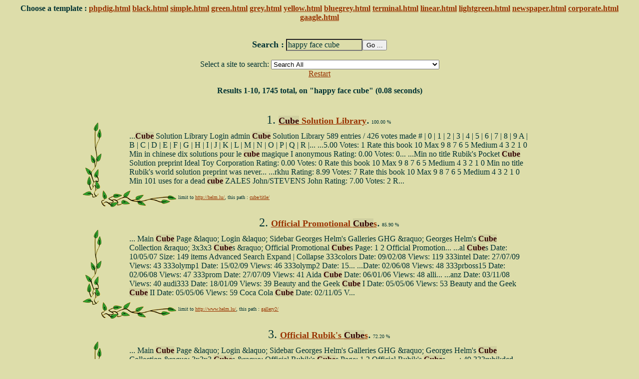

--- FILE ---
content_type: text/html; Charset=iso-8859-1;charset=UTF-8
request_url: http://www.helm.lu/555/search.php?template_demo=green.html&result_page=search.php&browse=1&query_string=happy+face+cube&limite=10&option=any
body_size: 4964
content:
<html>
<head>
<title>Search results on happy face cube</title>
<meta http-equiv="Content-Type" content="text/html; charset=iso-8859-1">

<style type="text/css">
<!--
.phpdiginputtext { background-color: #DDDDAA; color: #003333; font-family: times; font-size: 12pt; }
.phpdigHighlight { color: #330000; background-color: #D0D0A0; font-weight: bold; }
a.phpdig { text-decoration: undeline; }
a.phpdig:hover { text-decoration: none; }
.color_table_outline {
	background-color: #cccccc;
	color: #000000;
	border: 1px solid #000000;
}
.color_top_bottom {
	background-color: #eeeeee;
	color: #000000;
}
.color_sub_top_bottom {
	background-color: #dddddd;
	color: #000000;
}
.color_table_cells {
	background-color: #ffffff;
	color: #000000;
}
-->
</style>

<script language="JavaScript">
<!--
function clickit(cn,clink) {
  if(document.images) {
     (new Image()).src="clickstats.php?num="+cn+"&url="+clink+"&val=happy+face+cube";
  }
  return true;
}
//-->
</script>

</head>

<body bgcolor="#DDDDAA" text="#003333" link="#993300" vlink="#003333" alink="#009933">
<p align="center"><b>
<b>Choose a template</b> : 
<a href='search.php?template_demo=phpdig.html&amp;result_page=search.php&amp;browse=1&amp;query_string=happy+face+cube&amp;limite=10&amp;option=any'><u>phpdig.html</u></a> 
<a href='search.php?template_demo=black.html&amp;result_page=search.php&amp;browse=1&amp;query_string=happy+face+cube&amp;limite=10&amp;option=any'><u>black.html</u></a> 
<a href='search.php?template_demo=simple.html&amp;result_page=search.php&amp;browse=1&amp;query_string=happy+face+cube&amp;limite=10&amp;option=any'><u>simple.html</u></a> 
<a href='search.php?template_demo=green.html&amp;result_page=search.php&amp;browse=1&amp;query_string=happy+face+cube&amp;limite=10&amp;option=any'><u>green.html</u></a> 
<a href='search.php?template_demo=grey.html&amp;result_page=search.php&amp;browse=1&amp;query_string=happy+face+cube&amp;limite=10&amp;option=any'><u>grey.html</u></a> 
<a href='search.php?template_demo=yellow.html&amp;result_page=search.php&amp;browse=1&amp;query_string=happy+face+cube&amp;limite=10&amp;option=any'><u>yellow.html</u></a> 
<a href='search.php?template_demo=bluegrey.html&amp;result_page=search.php&amp;browse=1&amp;query_string=happy+face+cube&amp;limite=10&amp;option=any'><u>bluegrey.html</u></a> 
<a href='search.php?template_demo=terminal.html&amp;result_page=search.php&amp;browse=1&amp;query_string=happy+face+cube&amp;limite=10&amp;option=any'><u>terminal.html</u></a> 
<a href='search.php?template_demo=linear.html&amp;result_page=search.php&amp;browse=1&amp;query_string=happy+face+cube&amp;limite=10&amp;option=any'><u>linear.html</u></a> 
<a href='search.php?template_demo=lightgreen.html&amp;result_page=search.php&amp;browse=1&amp;query_string=happy+face+cube&amp;limite=10&amp;option=any'><u>lightgreen.html</u></a> 
<a href='search.php?template_demo=newspaper.html&amp;result_page=search.php&amp;browse=1&amp;query_string=happy+face+cube&amp;limite=10&amp;option=any'><u>newspaper.html</u></a> 
<a href='search.php?template_demo=corporate.html&amp;result_page=search.php&amp;browse=1&amp;query_string=happy+face+cube&amp;limite=10&amp;option=any'><u>corporate.html</u></a> 
<a href='search.php?template_demo=gaagle.html&amp;result_page=search.php&amp;browse=1&amp;query_string=happy+face+cube&amp;limite=10&amp;option=any'><u>gaagle.html</u></a> 
</b></p>
<table width="40%" border="0" align="center" cellpadding="0" cellspacing="0" bgcolor="#DDDDAA">
  <tr>
    <td valign="middle" align="center" bgcolor="#DDDDAA">
    &nbsp;<br />
    <form action='search.php' method='post'>
      <input type='hidden' name='path' value=''/>
      <input type='hidden' name='refine' value='0'/>
      <input type='hidden' name='template_demo' value='green.html'/>
      <input type='hidden' name='result_page' value='search.php'/>
    <b><font size="4">Search :</font></b>
    <input type='text' class='phpdiginputtext' size='15' maxlength='50' name='query_string' value='happy face cube'/><input type='submit' class='phpdiginputsubmit' name='search' value='Go ...'/>
    <br><br>Select a site to search: <select name='site'><option value=''>Search All</option><option value='2,'>http://www.helm.lu/</option><option value='7,cube/solutions/'>http://helm.lu/cube/solutions/</option><option value='7,cube/solutions/revenge/bottomcorners/'>http://helm.lu/cube/solutions/revenge/bottomcorners/</option><option value='7,cube/solutions/revenge/topcenters/'>http://helm.lu/cube/solutions/revenge/topcenters/</option><option value='7,cube/solutions/revenge/topcorners/'>http://helm.lu/cube/solutions/revenge/topcorners/</option><option value='7,cube/solutions/rubikscube/terminology/'>http://helm.lu/cube/solutions/rubikscube/terminology/</option><option value='7,cube/solutions/rubikscube/bottomedge/'>http://helm.lu/cube/solutions/rubikscube/bottomedge/</option><option value='7,cube/solutions/rubikscube/bottomplace/'>http://helm.lu/cube/solutions/rubikscube/bottomplace/</option><option value='7,cube/solutions/rubikscube/centeredge/'>http://helm.lu/cube/solutions/rubikscube/centeredge/</option><option value='7,cube/solutions/rubikscube/topedges/'>http://helm.lu/cube/solutions/rubikscube/topedges/</option><option value='7,cube/solutions/rubikscube/top/'>http://helm.lu/cube/solutions/rubikscube/top/</option><option value='7,cube/solutions/revenge/bottomcenters/'>http://helm.lu/cube/solutions/revenge/bottomcenters/</option><option value='7,cube/solutions/revenge/sideedges/'>http://helm.lu/cube/solutions/revenge/sideedges/</option><option value='7,cube/solutions/revenge/sidecenters/'>http://helm.lu/cube/solutions/revenge/sidecenters/</option><option value='7,cube/solutions/revenge/terminology/'>http://helm.lu/cube/solutions/revenge/terminology/</option><option value='7,cube/solutions/revenge/topbottomedges/'>http://helm.lu/cube/solutions/revenge/topbottomedges/</option><option value='7,cube/solutions/pocketcube/terminology/'>http://helm.lu/cube/solutions/pocketcube/terminology/</option><option value='7,cube/solutions/pocketcube/top/'>http://helm.lu/cube/solutions/pocketcube/top/</option><option value='7,cube/solutions/revenge/'>http://helm.lu/cube/solutions/revenge/</option><option value='7,cube/solutions/pocketcube/bottomplace/'>http://helm.lu/cube/solutions/pocketcube/bottomplace/</option><option value='7,cube/solutions/pocketcube/bottomfinish/'>http://helm.lu/cube/solutions/pocketcube/bottomfinish/</option><option value='7,cube/solutions/pocketcube/cubedone/'>http://helm.lu/cube/solutions/pocketcube/cubedone/</option><option value='7,cube/title/'>http://helm.lu/cube/title/</option><option value='2,cube/cubcol/'>http://www.helm.lu/cube/cubcol/</option><option value='2,gallery2/'>http://www.helm.lu/gallery2/</option><option value='2,shop/'>http://www.helm.lu/shop/</option></select> <a href="search.php">Restart</a><br>
    </form>
      </td>
  </tr>
</table>
<table width="60%" border="0" align="center" cellpadding="0" cellspacing="0" bgcolor="#DDDDAA">
  <tr>
    <td valign="middle" align="center" bgcolor="#DDDDAA">
    <b>Results 1-10, 1745 total, on "happy face cube" (0.08 seconds)</b> <br />
  <i></i> <br />
  <i></i>
  </td>
  </tr>
</table>
<br />
<table width="75%" border="0" align="center" cellpadding="0" cellspacing="0" bgcolor="#DDDDAA">

  <tr bgcolor="#CCCCCC">
    <td rowspan="3" width="1" align="right" nowrap bgcolor="#DDDDAA"><img src="tpl_img/vertfeuil.gif" width="37" height="150"></td>
    <td width="100%" bgcolor="#DDDDAA">
      <div align="center"><font size="5">1. <b><font size="4"><a class="phpdig" href="http://helm.lu/cube/title/index.php?my_char=" onmousedown="return clickit(1,'helm.lu%2Fcube%2Ftitle%2Findex.php%3Fmy_char%3D')" target="_blank" ><span class="phpdigHighlight">Cube</span> Solution Library</a></font></b>.</font> <font size="1">100.00 %</font></div>
    </td>
  </tr>
  <tr>
    <td width="100%" height="99" valign="middle" align="center" bgcolor="#DDDDAA">
      <table width="90%" cellpadding="10" cellspacing="0"><tr>
        <td> ...<span class="phpdigHighlight">Cube</span> Solution Library Login admin <span class="phpdigHighlight">Cube</span> Solution Library 589 entries / 426 votes made # | 0 | 1 | 2 | 3 | 4 | 5 | 6 | 7 | 8 | 9 A | B | C | D | E | F | G | H | I | J | K | L | M | N | O | P | Q | R |...  ...5.00 Votes: 1 Rate this book 10 Max 9 8 7 6 5 Medium 4 3 2 1 0 Min in chinese dix solutions pour le <span class="phpdigHighlight">cube</span> magique I anonymous Rating: 0.00 Votes: 0...  ...Min no title Rubik&#039;s Pocket <span class="phpdigHighlight">Cube</span> Solution preprint Ideal Toy Corporation Rating: 0.00 Votes: 0 Rate this book 10 Max 9 8 7 6 5 Medium 4 3 2 1 0 Min  no title Rubik&#039;s world solution preprint was never...  ...rkhu Rating: 8.99 Votes: 7 Rate this book 10 Max 9 8 7 6 5 Medium 4 3 2 1 0 Min 101 uses for a dead <span class="phpdigHighlight">cube</span> ZALES John/STEVENS John Rating: 7.00 Votes: 2 R... </td>
      </tr></table>
    </td>
  </tr>

  <tr>
    <td width="100%" valign="middle" bgcolor="#DDDDAA"><img src="tpl_img/horzfeuil.gif" width="150" height="33" align="middle">
    <font size="1">
    limit to <a class='phpdig' href='search.php?refine=1&amp;template_demo=green.html&amp;query_string=happy+face+cube&amp;site=7&amp;limite=10&amp;option=any'>http://helm.lu/</a>, this path : <a class='phpdig' href='search.php?refine=1&amp;template_demo=green.html&amp;query_string=happy+face+cube&amp;site=7&amp;path=cube%2Ftitle%2F&amp;limite=10&amp;option=any' >cube/title/</a>
    </font></td>
  </tr>
  <tr>
    <td align="right" nowrap bgcolor="#DDDDAA" colspan="2">&nbsp;</td>
  </tr>
  
  <tr bgcolor="#CCCCCC">
    <td rowspan="3" width="1" align="right" nowrap bgcolor="#DDDDAA"><img src="tpl_img/vertfeuil.gif" width="37" height="150"></td>
    <td width="100%" bgcolor="#DDDDAA">
      <div align="center"><font size="5">2. <b><font size="4"><a class="phpdig" href="http://www.helm.lu/gallery2/main.php?g2_itemId=1561" onmousedown="return clickit(2,'www.helm.lu%2Fgallery2%2Fmain.php%3Fg2_itemId%3D1561')" target="_blank" >Official Promotional <span class="phpdigHighlight">Cube</span>s</a></font></b>.</font> <font size="1">85.90 %</font></div>
    </td>
  </tr>
  <tr>
    <td width="100%" height="99" valign="middle" align="center" bgcolor="#DDDDAA">
      <table width="90%" cellpadding="10" cellspacing="0"><tr>
        <td> ... Main <span class="phpdigHighlight">Cube</span> Page &amp;laquo; Login &amp;laquo; Sidebar Georges Helm&#039;s Galleries GHG &amp;raquo; Georges Helm&#039;s <span class="phpdigHighlight">Cube</span> Collection &amp;raquo; 3x3x3 <span class="phpdigHighlight">Cube</span>s &amp;raquo; Official Promotional <span class="phpdigHighlight">Cube</span>s Page: 1 2 Official Promotion...  ...al <span class="phpdigHighlight">Cube</span>s Date: 10/05/07 Size: 149 items Advanced Search Expand | Collapse 333colors Date: 09/02/08 Views: 119 333intel Date: 27/07/09 Views: 43 333olymp1 Date: 15/02/09 Views: 46 333olymp2 Date: 15...  ...Date: 02/06/08 Views: 48 333prboss15 Date: 02/06/08 Views: 47 333prom Date: 27/07/09 Views: 41 Aida <span class="phpdigHighlight">Cube</span> Date: 06/01/06 Views: 48 alli...  ...anz Date: 03/11/08 Views: 40 audi333 Date: 18/01/09 Views: 39 Beauty and the Geek <span class="phpdigHighlight">Cube</span> I Date: 05/05/06 Views: 53 Beauty and the Geek <span class="phpdigHighlight">Cube</span> II Date: 05/05/06 Views: 59 Coca Cola <span class="phpdigHighlight">Cube</span> Date: 02/11/05 V... </td>
      </tr></table>
    </td>
  </tr>

  <tr>
    <td width="100%" valign="middle" bgcolor="#DDDDAA"><img src="tpl_img/horzfeuil.gif" width="150" height="33" align="middle">
    <font size="1">
    limit to <a class='phpdig' href='search.php?refine=1&amp;template_demo=green.html&amp;query_string=happy+face+cube&amp;site=2&amp;limite=10&amp;option=any'>http://www.helm.lu/</a>, this path : <a class='phpdig' href='search.php?refine=1&amp;template_demo=green.html&amp;query_string=happy+face+cube&amp;site=2&amp;path=gallery2%2F&amp;limite=10&amp;option=any' >gallery2/</a>
    </font></td>
  </tr>
  <tr>
    <td align="right" nowrap bgcolor="#DDDDAA" colspan="2">&nbsp;</td>
  </tr>
  
  <tr bgcolor="#CCCCCC">
    <td rowspan="3" width="1" align="right" nowrap bgcolor="#DDDDAA"><img src="tpl_img/vertfeuil.gif" width="37" height="150"></td>
    <td width="100%" bgcolor="#DDDDAA">
      <div align="center"><font size="5">3. <b><font size="4"><a class="phpdig" href="http://www.helm.lu/gallery2/main.php?g2_itemId=7074" onmousedown="return clickit(3,'www.helm.lu%2Fgallery2%2Fmain.php%3Fg2_itemId%3D7074')" target="_blank" >Official Rubik&#039;s <span class="phpdigHighlight">Cube</span>s</a></font></b>.</font> <font size="1">72.20 %</font></div>
    </td>
  </tr>
  <tr>
    <td width="100%" height="99" valign="middle" align="center" bgcolor="#DDDDAA">
      <table width="90%" cellpadding="10" cellspacing="0"><tr>
        <td> ... Main <span class="phpdigHighlight">Cube</span> Page &amp;laquo; Login &amp;laquo; Sidebar Georges Helm&#039;s Galleries GHG &amp;raquo; Georges Helm&#039;s <span class="phpdigHighlight">Cube</span> Collection &amp;raquo; 3x3x3 <span class="phpdigHighlight">Cube</span>s &amp;raquo; Official Rubik&#039;s <span class="phpdigHighlight">Cube</span>s Page: 1 2 Official Rubik&#039;s <span class="phpdigHighlight">Cube</span>s...  ...: 49 333rubikdcd Date: 28/10/09 Views: 39 333signed Date: 28/10/09 Views: 41 4th Dimension Rubik&#039;s <span class="phpdigHighlight">Cube</span> Date: 09/04/05 Views: 216 4th Dimension Rubik&#039;s <span class="phpdigHighlight">Cube</span> - UK packaging Date: 06/06/06 Views: 139 ...  ...4th Dimension Rubik&#039;s <span class="phpdigHighlight">Cube</span> - US Golden Packaging Date: 04/04/06 Views: 155 Arxon Germany Rubik&#039;s <span class="phpdigHighlight">Cube</span> in seald PC Date: 09/04/05 Views: 258 Blind Man&#039;s <span class="phpdigHighlight">Cube</span> 2 Date: 09/04/05 Views: 199 bulgarian10 D...  ... 18/07/09 Views: 56 cbrubik44 Date: 25/06/08 Views: 106 cbrubik45 Date: 25/06/08 Views: 135 Chained <span class="phpdigHighlight">Cube</span> Date: 09/04/05 Views: 113 Deluxe Rubik&#039;s <span class="phpdigHighlight">Cube</span> Date: ... </td>
      </tr></table>
    </td>
  </tr>

  <tr>
    <td width="100%" valign="middle" bgcolor="#DDDDAA"><img src="tpl_img/horzfeuil.gif" width="150" height="33" align="middle">
    <font size="1">
    limit to <a class='phpdig' href='search.php?refine=1&amp;template_demo=green.html&amp;query_string=happy+face+cube&amp;site=2&amp;limite=10&amp;option=any'>http://www.helm.lu/</a>, this path : <a class='phpdig' href='search.php?refine=1&amp;template_demo=green.html&amp;query_string=happy+face+cube&amp;site=2&amp;path=gallery2%2F&amp;limite=10&amp;option=any' >gallery2/</a>
    </font></td>
  </tr>
  <tr>
    <td align="right" nowrap bgcolor="#DDDDAA" colspan="2">&nbsp;</td>
  </tr>
  
  <tr bgcolor="#CCCCCC">
    <td rowspan="3" width="1" align="right" nowrap bgcolor="#DDDDAA"><img src="tpl_img/vertfeuil.gif" width="37" height="150"></td>
    <td width="100%" bgcolor="#DDDDAA">
      <div align="center"><font size="5">4. <b><font size="4"><a class="phpdig" href="http://www.helm.lu/gallery2/main.php?g2_itemId=9685" onmousedown="return clickit(4,'www.helm.lu%2Fgallery2%2Fmain.php%3Fg2_itemId%3D9685')" target="_blank" >Newspaper cuttings and the like</a></font></b>.</font> <font size="1">68.79 %</font></div>
    </td>
  </tr>
  <tr>
    <td width="100%" height="99" valign="middle" align="center" bgcolor="#DDDDAA">
      <table width="90%" cellpadding="10" cellspacing="0"><tr>
        <td> ... Main <span class="phpdigHighlight">Cube</span> Page &amp;laquo; Login &amp;laquo; Sidebar Georges Helm&#039;s Galleries GHG &amp;raquo; Georges Helm&#039;s <span class="phpdigHighlight">Cube</span> Collection &amp;raquo; <span class="phpdigHighlight">Cube</span> related Memorabilia &amp;raquo; Newspaper cuttings and the like Newspaper c...  ...: 56 items Advanced Search Expand | Collapse 19810716_Minneapolis Tribune Date: 13/01/08 Views: 129 <span class="phpdigHighlight">cube</span>news Date: 14/01/08 Views: 82 <span class="phpdigHighlight">cube</span>news0001 Date: 14/0...  ...1/08 Views: 80 <span class="phpdigHighlight">cube</span>news0002 Date: 14/01/08 Views: 80 <span class="phpdigHighlight">cube</span>news0003 Date: 14/01/08 Views: 81 <span class="phpdigHighlight">cube</span>news0004 Date: 14/01/08 Views: 86 <span class="phpdigHighlight">cube</span>news0005 Date: 14/01/08 Views: 81 <span class="phpdigHighlight">cube</span>news0006 Date: 14/01/08 Vie...  ...ws: 84 <span class="phpdigHighlight">cube</span>news0007 Date: 14/01/08 Views: 84 <span class="phpdigHighlight">cube</span>news0008 Date: 14/01/08 Views: 87 <span class="phpdigHighlight">cube</span>news0009 Date: 14/01/08 Views: 82 <span class="phpdigHighlight">cube</span>news0010 Date: 14/01/08 Views: 72 <span class="phpdigHighlight">cube</span>news0011 Date: 14/01/08 Views: 79 c... </td>
      </tr></table>
    </td>
  </tr>

  <tr>
    <td width="100%" valign="middle" bgcolor="#DDDDAA"><img src="tpl_img/horzfeuil.gif" width="150" height="33" align="middle">
    <font size="1">
    limit to <a class='phpdig' href='search.php?refine=1&amp;template_demo=green.html&amp;query_string=happy+face+cube&amp;site=2&amp;limite=10&amp;option=any'>http://www.helm.lu/</a>, this path : <a class='phpdig' href='search.php?refine=1&amp;template_demo=green.html&amp;query_string=happy+face+cube&amp;site=2&amp;path=gallery2%2F&amp;limite=10&amp;option=any' >gallery2/</a>
    </font></td>
  </tr>
  <tr>
    <td align="right" nowrap bgcolor="#DDDDAA" colspan="2">&nbsp;</td>
  </tr>
  
  <tr bgcolor="#CCCCCC">
    <td rowspan="3" width="1" align="right" nowrap bgcolor="#DDDDAA"><img src="tpl_img/vertfeuil.gif" width="37" height="150"></td>
    <td width="100%" bgcolor="#DDDDAA">
      <div align="center"><font size="5">5. <b><font size="4"><a class="phpdig" href="http://helm.lu/cube/title/index.php?my_char=T&sorting=dt_title&like=ASC" onmousedown="return clickit(5,'helm.lu%2Fcube%2Ftitle%2Findex.php%3Fmy_char%3DT%26sorting%3Ddt_title%26like%3DASC')" target="_blank" ><span class="phpdigHighlight">Cube</span> Solution Library</a></font></b>.</font> <font size="1">68.59 %</font></div>
    </td>
  </tr>
  <tr>
    <td width="100%" height="99" valign="middle" align="center" bgcolor="#DDDDAA">
      <table width="90%" cellpadding="10" cellspacing="0"><tr>
        <td> ...<span class="phpdigHighlight">Cube</span> Solution Library Login admin <span class="phpdigHighlight">Cube</span> Solution Library 589 entries / 426 votes made # | 0 | 1 | 2 | 3 | 4 | 5 | 6 | 7 | 8 | 9 A | B | C | D | E | F | G | H | I | J | K | L | M | N | O | P | Q | R |...  ...VIC Juraj Rating: 0.00 Votes: 1 Rate this book 10 Max 9 8 7 6 5 Medium 4 3 2 1 0 Min Teach yourself <span class="phpdigHighlight">cube</span>-bashing CAIRNS Colin/GRIFFITHS Dave Rating: 0.00 Votes: 0 Rate this...  ...this book 10 Max 9 8 7 6 5 Medium 4 3 2 1 0 Min Terrorable hexahedron The Secret for Completing Six <span class="phpdigHighlight">Face</span>s anonymous Rating: 0.00 Votes: 0 Rate this book 10 Max 9 8 7 6 5 Medium ...  ...ting: 0.00 Votes: 0 Rate this book 10 Max 9 8 7 6 5 Medium 4 3 2 1 0 Min The 4-step solution to the <span class="phpdigHighlight">cube</span> LEE Gary Rating: 0.00 ... </td>
      </tr></table>
    </td>
  </tr>

  <tr>
    <td width="100%" valign="middle" bgcolor="#DDDDAA"><img src="tpl_img/horzfeuil.gif" width="150" height="33" align="middle">
    <font size="1">
    limit to <a class='phpdig' href='search.php?refine=1&amp;template_demo=green.html&amp;query_string=happy+face+cube&amp;site=7&amp;limite=10&amp;option=any'>http://helm.lu/</a>, this path : <a class='phpdig' href='search.php?refine=1&amp;template_demo=green.html&amp;query_string=happy+face+cube&amp;site=7&amp;path=cube%2Ftitle%2F&amp;limite=10&amp;option=any' >cube/title/</a>
    </font></td>
  </tr>
  <tr>
    <td align="right" nowrap bgcolor="#DDDDAA" colspan="2">&nbsp;</td>
  </tr>
  
  <tr bgcolor="#CCCCCC">
    <td rowspan="3" width="1" align="right" nowrap bgcolor="#DDDDAA"><img src="tpl_img/vertfeuil.gif" width="37" height="150"></td>
    <td width="100%" bgcolor="#DDDDAA">
      <div align="center"><font size="5">6. <b><font size="4"><a class="phpdig" href="http://helm.lu/cube/title/index.php?my_char=T&sorting=dt_author&like=DESC" onmousedown="return clickit(6,'helm.lu%2Fcube%2Ftitle%2Findex.php%3Fmy_char%3DT%26sorting%3Ddt_author%26like%3DDESC')" target="_blank" ><span class="phpdigHighlight">Cube</span> Solution Library</a></font></b>.</font> <font size="1">68.59 %</font></div>
    </td>
  </tr>
  <tr>
    <td width="100%" height="99" valign="middle" align="center" bgcolor="#DDDDAA">
      <table width="90%" cellpadding="10" cellspacing="0"><tr>
        <td> ...<span class="phpdigHighlight">Cube</span> Solution Library Login admin <span class="phpdigHighlight">Cube</span> Solution Library 589 entries / 426 votes made # | 0 | 1 | 2 | 3 | 4 | 5 | 6 | 7 | 8 | 9 A | B | C | D | E | F | G | H | I | J | K | L | M | N | O | P | Q | R |...  ... S | T | U | V | W | X | Y | Z Title Author Rating Rate it The <span class="phpdigHighlight">cube</span> - how to do it WRAY Colin G. Rating: 0.00 Votes: 0 Rate this book 10 Max 9 8 7 6 5 Medium 4 3 2 1 0 Min The Hockey Puck Puzzle WIE...  ....00 Votes: 0 Rate this book 10 Max 9 8 7 6 5 Medium 4 3 2 1 0 Min The idiots solution to the Rubiks <span class="phpdigHighlight">cube</span> WEDGWOOD Van C./SHELL Phillip G. Rating: 9.00 Votes: 1 Rate this book ...  ...AITE Morwen B. Rating: 0.00 Votes: 0 Rate this book 10 Max 9 8 7 6 5 Medium 4 3 2 1 0 Min The magic <span class="phpdigHighlight">cube</span> THISTLETHWAITE Morwen B. Ra... </td>
      </tr></table>
    </td>
  </tr>

  <tr>
    <td width="100%" valign="middle" bgcolor="#DDDDAA"><img src="tpl_img/horzfeuil.gif" width="150" height="33" align="middle">
    <font size="1">
    limit to <a class='phpdig' href='search.php?refine=1&amp;template_demo=green.html&amp;query_string=happy+face+cube&amp;site=7&amp;limite=10&amp;option=any'>http://helm.lu/</a>, this path : <a class='phpdig' href='search.php?refine=1&amp;template_demo=green.html&amp;query_string=happy+face+cube&amp;site=7&amp;path=cube%2Ftitle%2F&amp;limite=10&amp;option=any' >cube/title/</a>
    </font></td>
  </tr>
  <tr>
    <td align="right" nowrap bgcolor="#DDDDAA" colspan="2">&nbsp;</td>
  </tr>
  
  <tr bgcolor="#CCCCCC">
    <td rowspan="3" width="1" align="right" nowrap bgcolor="#DDDDAA"><img src="tpl_img/vertfeuil.gif" width="37" height="150"></td>
    <td width="100%" bgcolor="#DDDDAA">
      <div align="center"><font size="5">7. <b><font size="4"><a class="phpdig" href="http://www.helm.lu/shop/" onmousedown="return clickit(7,'www.helm.lu%2Fshop%2F')" target="_blank" >Puzzle Corner</a></font></b>.</font> <font size="1">68.34 %</font></div>
    </td>
  </tr>
  <tr>
    <td width="100%" height="99" valign="middle" align="center" bgcolor="#DDDDAA">
      <table width="90%" cellpadding="10" cellspacing="0"><tr>
        <td> ...Puzzle Corner Shop Home Categories <span class="phpdigHighlight">Cube</span>s December_2010 Puzzles Wooden Books Miscellaneous View Cart Georges Helm&amp;#39;s Puzzle Corner S elling puzzles since 1981, I try to satisfy my customers on all ...  ...ought from me: # I have received the <span class="phpdigHighlight">cube</span>s this morning. Thank you very much for the transaction. I&#039;m professor in secondary school ages from 12 to 18 and I am developing a workshop about Rubik&#039;s <span class="phpdigHighlight">cube</span>...  ...s. My students will be very <span class="phpdigHighlight">happy</span> when I deliver them the <span class="phpdigHighlight">cube</span>s. Kind regards. Alfonso. Spain - 30 <span class="phpdigHighlight">cube</span>s # The <span class="phpdigHighlight">cube</span>s are received in good condition. Thanks for very fast delivery. Lam Kei Leung Hong K...  ...ong - 15 <span class="phpdigHighlight">cube</span>s # I received everything very well, thanks. Those Rubiks where for my son and I gave them under the Xmas tree. He makes them in about 20 seconds. Geert Belgium - 6 <span class="phpdigHighlight">cube</span>s # I have bought ... </td>
      </tr></table>
    </td>
  </tr>

  <tr>
    <td width="100%" valign="middle" bgcolor="#DDDDAA"><img src="tpl_img/horzfeuil.gif" width="150" height="33" align="middle">
    <font size="1">
    limit to <a class='phpdig' href='search.php?refine=1&amp;template_demo=green.html&amp;query_string=happy+face+cube&amp;site=2&amp;limite=10&amp;option=any'>http://www.helm.lu/</a>, this path : <a class='phpdig' href='search.php?refine=1&amp;template_demo=green.html&amp;query_string=happy+face+cube&amp;site=2&amp;path=shop%2F&amp;limite=10&amp;option=any' >shop/</a>
    </font></td>
  </tr>
  <tr>
    <td align="right" nowrap bgcolor="#DDDDAA" colspan="2">&nbsp;</td>
  </tr>
  
  <tr bgcolor="#CCCCCC">
    <td rowspan="3" width="1" align="right" nowrap bgcolor="#DDDDAA"><img src="tpl_img/vertfeuil.gif" width="37" height="150"></td>
    <td width="100%" bgcolor="#DDDDAA">
      <div align="center"><font size="5">8. <b><font size="4"><a class="phpdig" href="http://www.helm.lu/gallery2/main.php?g2_view=slideshow.Slideshow&g2_itemId=713" onmousedown="return clickit(8,'www.helm.lu%2Fgallery2%2Fmain.php%3Fg2_view%3Dslideshow.Slideshow%26g2_itemId%3D713')" target="_blank" >Slideshow for [b][color=#4BF70C]4x4x4 <span class="phpdigHighlight">Cube</span>s</a></font></b>.</font> <font size="1">64.88 %</font></div>
    </td>
  </tr>
  <tr>
    <td width="100%" height="99" valign="middle" align="center" bgcolor="#DDDDAA">
      <table width="90%" cellpadding="10" cellspacing="0"><tr>
        <td> ... Slideshow for [b][color=#4BF70C]4x4x4 <span class="phpdigHighlight">Cube</span>s early444 Date: 13/11/07 1982 Rubik&#039;s Revenge - in original box with instruction US $33,00 EUR 22,50 Ebay end of item:05.11.07 01:44:55 MEZ gagunskes US $...  ...33,00 feeldor US $32,00 yosoybo US $12,03 4x4x4 <span class="phpdigHighlight">Cube</span> Date: 09/04/05 4x4x4 <span class="phpdigHighlight">CUBE</span>. 66mm. Sold as Rubik&#039;s Revenge or Rubik&#039;s Wahn or Rubik&#039;s Master <span class="phpdigHighlight">Cube</span> 4x4x4 Blindman&#039;s <span class="phpdigHighlight">Cube</span> Date: 09/04/05 4x4x4 BLIND M...  ...AN&#039;S <span class="phpdigHighlight">CUBE</span>. Five different brass studs on the <span class="phpdigHighlight">face</span>lets. Eight Color 4x4x4 <span class="phpdigHighlight">Cube</span> Date: 09/04/05 EIGHT COLOR 4x4x4 <span class="phpdigHighlight">CUBE</span>. Blocks of eight cubies are given one color 4x4_775 Date: 16/08/05 4x4_776 Date: 16...  .../08/05 4x4_777 Date: 16/08/05 French Master <span class="phpdigHighlight">Cube</span> Date: 05/07/06 4x4x4 <span class="phpdigHighlight">CUBE</span>. 66mm. Sold as Rubik&#039;s Master <span class="phpdigHighlight">Cube</span> - here the French version sold by IdÃ©al Loisirs - notice the gold label instead of the n... </td>
      </tr></table>
    </td>
  </tr>

  <tr>
    <td width="100%" valign="middle" bgcolor="#DDDDAA"><img src="tpl_img/horzfeuil.gif" width="150" height="33" align="middle">
    <font size="1">
    limit to <a class='phpdig' href='search.php?refine=1&amp;template_demo=green.html&amp;query_string=happy+face+cube&amp;site=2&amp;limite=10&amp;option=any'>http://www.helm.lu/</a>, this path : <a class='phpdig' href='search.php?refine=1&amp;template_demo=green.html&amp;query_string=happy+face+cube&amp;site=2&amp;path=gallery2%2F&amp;limite=10&amp;option=any' >gallery2/</a>
    </font></td>
  </tr>
  <tr>
    <td align="right" nowrap bgcolor="#DDDDAA" colspan="2">&nbsp;</td>
  </tr>
  
  <tr bgcolor="#CCCCCC">
    <td rowspan="3" width="1" align="right" nowrap bgcolor="#DDDDAA"><img src="tpl_img/vertfeuil.gif" width="37" height="150"></td>
    <td width="100%" bgcolor="#DDDDAA">
      <div align="center"><font size="5">9. <b><font size="4"><a class="phpdig" href="http://helm.lu/cube/title/index.php?my_char=R&sorting=dt_title&like=ASC" onmousedown="return clickit(9,'helm.lu%2Fcube%2Ftitle%2Findex.php%3Fmy_char%3DR%26sorting%3Ddt_title%26like%3DASC')" target="_blank" ><span class="phpdigHighlight">Cube</span> Solution Library</a></font></b>.</font> <font size="1">58.04 %</font></div>
    </td>
  </tr>
  <tr>
    <td width="100%" height="99" valign="middle" align="center" bgcolor="#DDDDAA">
      <table width="90%" cellpadding="10" cellspacing="0"><tr>
        <td> ...<span class="phpdigHighlight">Cube</span> Solution Library Login admin <span class="phpdigHighlight">Cube</span> Solution Library 589 entries / 426 votes made # | 0 | 1 | 2 | 3 | 4 | 5 | 6 | 7 | 8 | 9 A | B | C | D | E | F | G | H | I | J | K | L | M | N | O | P | Q | R |...  ...l Rating: 1.00 Votes: 1 Rate this book 10 Max 9 8 7 6 5 Medium 4 3 2 1 0 Min Remontez votre Rubik&#039;s <span class="phpdigHighlight">cube</span> en moins de deux JULLIEN Pierre Rating: 0.00 Vo...  ...Udo Rating: 3.00 Votes: 1 Rate this book 10 Max 9 8 7 6 5 Medium 4 3 2 1 0 Min Representing Rubik&#039;s <span class="phpdigHighlight">Cube</span> in APL PEELLE Howard A. Rating: 0...  ....00 Votes: 0 Rate this book 10 Max 9 8 7 6 5 Medium 4 3 2 1 0 Min Resolving Rubik&#039;s <span class="phpdigHighlight">cube</span> MILLINGTON Jon Rating: 8.49 Votes: 4 Rate this book 10 Max 9 8 7 6 5 Medium 4 3 2 1 0 Min Restoring Rubik&#039;s C... </td>
      </tr></table>
    </td>
  </tr>

  <tr>
    <td width="100%" valign="middle" bgcolor="#DDDDAA"><img src="tpl_img/horzfeuil.gif" width="150" height="33" align="middle">
    <font size="1">
    limit to <a class='phpdig' href='search.php?refine=1&amp;template_demo=green.html&amp;query_string=happy+face+cube&amp;site=7&amp;limite=10&amp;option=any'>http://helm.lu/</a>, this path : <a class='phpdig' href='search.php?refine=1&amp;template_demo=green.html&amp;query_string=happy+face+cube&amp;site=7&amp;path=cube%2Ftitle%2F&amp;limite=10&amp;option=any' >cube/title/</a>
    </font></td>
  </tr>
  <tr>
    <td align="right" nowrap bgcolor="#DDDDAA" colspan="2">&nbsp;</td>
  </tr>
  
  <tr bgcolor="#CCCCCC">
    <td rowspan="3" width="1" align="right" nowrap bgcolor="#DDDDAA"><img src="tpl_img/vertfeuil.gif" width="37" height="150"></td>
    <td width="100%" bgcolor="#DDDDAA">
      <div align="center"><font size="5">10. <b><font size="4"><a class="phpdig" href="http://helm.lu/cube/title/index.php?my_char=R&sorting=dt_author&like=DESC" onmousedown="return clickit(10,'helm.lu%2Fcube%2Ftitle%2Findex.php%3Fmy_char%3DR%26sorting%3Ddt_author%26like%3DDESC')" target="_blank" ><span class="phpdigHighlight">Cube</span> Solution Library</a></font></b>.</font> <font size="1">58.04 %</font></div>
    </td>
  </tr>
  <tr>
    <td width="100%" height="99" valign="middle" align="center" bgcolor="#DDDDAA">
      <table width="90%" cellpadding="10" cellspacing="0"><tr>
        <td></td>
      </tr></table>
    </td>
  </tr>

  <tr>
    <td width="100%" valign="middle" bgcolor="#DDDDAA"><img src="tpl_img/horzfeuil.gif" width="150" height="33" align="middle">
    <font size="1">
    limit to <a class='phpdig' href='search.php?refine=1&amp;template_demo=green.html&amp;query_string=happy+face+cube&amp;site=7&amp;limite=10&amp;option=any'>http://helm.lu/</a>, this path : <a class='phpdig' href='search.php?refine=1&amp;template_demo=green.html&amp;query_string=happy+face+cube&amp;site=7&amp;path=cube%2Ftitle%2F&amp;limite=10&amp;option=any' >cube/title/</a>
    </font></td>
  </tr>
  <tr>
    <td align="right" nowrap bgcolor="#DDDDAA" colspan="2">&nbsp;</td>
  </tr>
  
</table>
<br />
<table width="40%" border="0" align="center" cellpadding="0" cellspacing="0" bgcolor="#DDDDAA">
  <tr>
    <td valign="middle" align="center" bgcolor="#DDDDAA">
     <span class="phpdigHighlight">1</span> 
 <a class="phpdig" href="search.php?template_demo=green.html&amp;browse=1&amp;query_string=happy+face+cube&amp;limite=10&amp;option=any&amp;lim_start=10" >2</a> 
 <a class="phpdig" href="search.php?template_demo=green.html&amp;browse=1&amp;query_string=happy+face+cube&amp;limite=10&amp;option=any&amp;lim_start=20" >3</a> 
 <a class="phpdig" href="search.php?template_demo=green.html&amp;browse=1&amp;query_string=happy+face+cube&amp;limite=10&amp;option=any&amp;lim_start=30" >4</a> 
 <a class="phpdig" href="search.php?template_demo=green.html&amp;browse=1&amp;query_string=happy+face+cube&amp;limite=10&amp;option=any&amp;lim_start=40" >5</a> 
 <a class="phpdig" href="search.php?template_demo=green.html&amp;browse=1&amp;query_string=happy+face+cube&amp;limite=10&amp;option=any&amp;lim_start=50" >6</a> 
 <a class="phpdig" href="search.php?template_demo=green.html&amp;browse=1&amp;query_string=happy+face+cube&amp;limite=10&amp;option=any&amp;lim_start=60" >7</a> 
 <a class="phpdig" href="search.php?template_demo=green.html&amp;browse=1&amp;query_string=happy+face+cube&amp;limite=10&amp;option=any&amp;lim_start=70" >8</a> 
 <a class="phpdig" href="search.php?template_demo=green.html&amp;browse=1&amp;query_string=happy+face+cube&amp;limite=10&amp;option=any&amp;lim_start=80" >9</a> 
 <a class="phpdig" href="search.php?template_demo=green.html&amp;browse=1&amp;query_string=happy+face+cube&amp;limite=10&amp;option=any&amp;lim_start=90" >10</a> 
 &nbsp;&nbsp;&nbsp;<a class="phpdig" href="search.php?template_demo=green.html&amp;browse=1&amp;query_string=happy+face+cube&amp;limite=10&amp;option=any&amp;lim_start=10" >Next&gt;&gt;</a>

    </td>
  </tr>
</table>
<br />
<div align="center">
<font size="1" face="verdana,arial,sans-serif"><a href="list.php?template_demo=green.html">View List of Queries</a><br><a href="http://www.phpdig.net/">Powered by PhpDig</a><br></font>
</div>
</body>
</html>